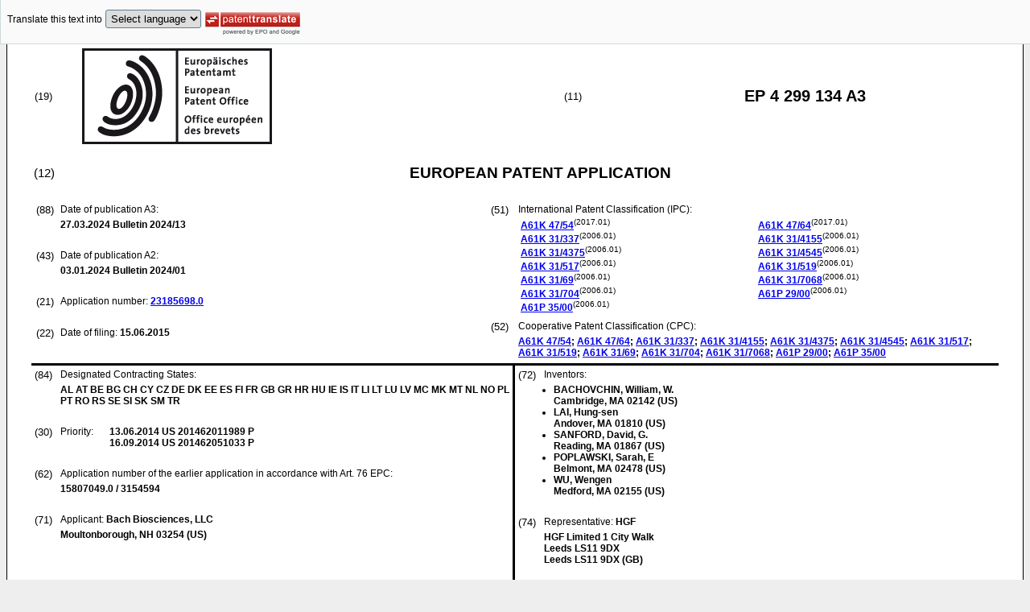

--- FILE ---
content_type: text/html
request_url: https://data.epo.org/publication-server/rest/v1.2/publication-dates/20240327/patents/EP4299134NWA3/document.html
body_size: 2864
content:
<!DOCTYPE html
  PUBLIC "-//W3C//DTD HTML 4.01 Transitional//EN" "http://www.w3.org/TR/html4/loose.dtd">
<html>
   <head>
      <meta http-equiv="Content-Type" content="text/html; charset=UTF-8">
      <meta name="description" content="FAP-ACTIVATED THERAPEUTIC AGENTS, AND USES RELATED THERETO - Patent 4299134">
      <title>FAP-ACTIVATED THERAPEUTIC AGENTS, AND USES RELATED THERETO - Patent 4299134</title>
      <link rel="stylesheet" type="text/css" href="https://data.epo.org/publication-server/css/ep-patent.css"><script type="text/javascript" src="https://data.epo.org/publication-server/js/resources.js"></script><script type="text/javascript" src="https://data.epo.org/publication-server/js/third-party/eventsource.0.0.12.min.js"></script><script type="text/javascript" src="https://data.epo.org/publication-server/js/third-party/jquery-1.9.0.min.js"></script><script type="text/javascript" src="https://data.epo.org/publication-server/js/third-party/jquery.i18n.properties-min-1.0.9.js"></script><script type="text/javascript" src="https://data.epo.org/publication-server/js/machine-translation-min-1.8.3.js"></script><script type="text/javascript">
            
        // The resources.js has generated a "language" variable in the global scope containing the user's interface language.
        $(document).ready(function () {
          // The Publication Server provides its own proxy to the translation service.
	epo.translate.configuration.serviceUrl = "https://data.epo.org/publication-server/pt";
        // Display the Publication Server disclaimer in the toolbar only in maximized view
        epo.translate.configuration.disclaimer = ! ! epo.util.UriUtils.getParameterByName("disclaimer");
        // Define event handlers in order to notify the publication server wrapping page about user actions in the toolbar in the iframe
        var handlers = {
          onToolbarInitialized: function (disclaimer) {
            if (! ! parent && ! ! parent.onToolbarInitialized) {
              parent.onToolbarInitialized(disclaimer);
            }
          },
          onTranslationReset: function (disclaimer) {
            if (! ! parent && ! ! parent.onTranslationReset) {
              parent.onTranslationReset(disclaimer);
            }
          },
          onTranslationStarted: function (language, disclaimer) {
            if (! ! parent && ! ! parent.onTranslationStarted) {
              parent.onTranslationStarted(language, disclaimer);
            }
          }
        };
	var path = "2024/13/DOC/EPNWA3/EP23185698NWA3/EP23185698NWA3.xml";
  var lang = "en";
	// EPO provides the translate image
	//epo.translate.configuration.translateImageUrl = "https://data.epo.org/publication-server/proxy/https://www.epo.org/images/epo_google_translate.gif";
        // Initialize the EPO machine translation toolbar
        new epo.translate.MachineTranslation(path, lang, null, $, "epo_translation_toolbar", "patent-content", language, handlers).initialize();
});

        </script></head>
   <body class="t1" lang="en">
      <div id="epo_translation_toolbar"></div>
      <div id="patent-content">
         <table width="100%">
            <tr>
               <td width="55%">
                  <table width="100%" cellspacing="0">
                     <tbody>
                        <tr>
                           <td valign="middle" class="ci2 skiptranslate">(19)</td>
                           <td valign="middle" class="skiptranslate"><img src="https://data.epo.org/publication-server/img/EPO_BL_WORD.jpg"></td>
                        </tr>
                     </tbody>
                  </table>
               </td>
               <td width="5%" class="ci2 skiptranslate">(11)</td>
               <td width="40%" class="inid_11 skiptranslate">EP&nbsp;4&nbsp;299&nbsp;134&nbsp;A3</td>
            </tr>
         </table><br><table width="100%">
            <tr>
               <td width="5%" class="ci1 skiptranslate">(12)</td>
               <td width="95%" class="inid_12">EUROPEAN PATENT APPLICATION</td>
            </tr>
         </table><br><table width="100%">
            <tr>
               <td class="t2c1">
                  <table width="100%">
                     <tr>
                        <td valign="top" width="5%" class="ci2 skiptranslate">(88)</td>
                        <td valign="top" width="95%" class="t2">Date of publication A3:</td>
                     </tr>
                     <tr>
                        <td></td>
                        <td class="t2 bold skiptranslate"><span class="skiptranslate">27.03.2024</span>&nbsp;Bulletin&nbsp;2024/13</td>
                     </tr>
                  </table><br><table width="100%">
                     <tr>
                        <td valign="top" width="5%" class="ci2 skiptranslate">(43)</td>
                        <td valign="top" width="95%" class="t2">Date of publication A2:</td>
                     </tr>
                     <tr>
                        <td></td>
                        <td class="t2 bold skiptranslate"><span class="skiptranslate">03.01.2024</span>&nbsp;Bulletin&nbsp;2024/01</td>
                     </tr>
                  </table><br><table width="100%">
                     <tr>
                        <td valign="top" width="5%" class="ci2 skiptranslate">(21)</td>
                        <td valign="top" width="95%" class="t2">Application number: <span class="bold skiptranslate"><a href="https://register.epo.org/application?number=EP23185698&amp;tab=main&amp;lng=en" TARGET="_blank">23185698.0</a></span></td>
                     </tr>
                  </table><br><table width="100%">
                     <tr>
                        <td valign="top" width="5%" class="ci2 skiptranslate">(22)</td>
                        <td valign="top" width="95%" class="t2">Date of filing:<span class="bold skiptranslate">&nbsp;<span class="skiptranslate">15.06.2015</span></span></td>
                     </tr>
                  </table>
               </td>
               <td class="t2c2">
                  <table width="100%">
                     <tr>
                        <td valign="top" width="5%" class="ci2 skiptranslate">(51)</td>
                        <td valign="top" width="95%" class="t2">International Patent Classification (IPC):&nbsp;
                           <table width="100%">
                              <tr>
                                 <td valign="top" width="50%" class="t2 skiptranslate"><span style="font-weight:bold"><a href="http://www.wipo.int/ipcpub/?level=a&amp;lang=en&amp;symbol=A61K0047540000&amp;priorityorder=yes&amp;refresh=page&amp;version=20170101" target="_blank">A61K<span class="tps">&nbsp;</span>47/54</a></span><sup>(2017.01)</sup><br><span style="font-weight:bold"><a href="http://www.wipo.int/ipcpub/?level=a&amp;lang=en&amp;symbol=A61K0031337000&amp;priorityorder=yes&amp;refresh=page&amp;version=20060101" target="_blank">A61K<span class="tps">&nbsp;</span>31/337</a></span><sup>(2006.01)</sup><br><span style="font-weight:bold"><a href="http://www.wipo.int/ipcpub/?level=a&amp;lang=en&amp;symbol=A61K0031437500&amp;priorityorder=yes&amp;refresh=page&amp;version=20060101" target="_blank">A61K<span class="tps">&nbsp;</span>31/4375</a></span><sup>(2006.01)</sup><br><span style="font-weight:bold"><a href="http://www.wipo.int/ipcpub/?level=a&amp;lang=en&amp;symbol=A61K0031517000&amp;priorityorder=yes&amp;refresh=page&amp;version=20060101" target="_blank">A61K<span class="tps">&nbsp;</span>31/517</a></span><sup>(2006.01)</sup><br><span style="font-weight:bold"><a href="http://www.wipo.int/ipcpub/?level=a&amp;lang=en&amp;symbol=A61K0031690000&amp;priorityorder=yes&amp;refresh=page&amp;version=20060101" target="_blank">A61K<span class="tps">&nbsp;</span>31/69</a></span><sup>(2006.01)</sup><br><span style="font-weight:bold"><a href="http://www.wipo.int/ipcpub/?level=a&amp;lang=en&amp;symbol=A61K0031704000&amp;priorityorder=yes&amp;refresh=page&amp;version=20060101" target="_blank">A61K<span class="tps">&nbsp;</span>31/704</a></span><sup>(2006.01)</sup><br><span style="font-weight:bold"><a href="http://www.wipo.int/ipcpub/?level=a&amp;lang=en&amp;symbol=A61P0035000000&amp;priorityorder=yes&amp;refresh=page&amp;version=20060101" target="_blank">A61P<span class="tps">&nbsp;</span>35/00</a></span><sup>(2006.01)</sup><br></td>
                                 <td valign="top" width="50%" class="t2 skiptranslate"><span style="font-weight:bold"><a href="http://www.wipo.int/ipcpub/?level=a&amp;lang=en&amp;symbol=A61K0047640000&amp;priorityorder=yes&amp;refresh=page&amp;version=20170101" target="_blank">A61K<span class="tps">&nbsp;</span>47/64</a></span><sup>(2017.01)</sup><br><span style="font-weight:bold"><a href="http://www.wipo.int/ipcpub/?level=a&amp;lang=en&amp;symbol=A61K0031415500&amp;priorityorder=yes&amp;refresh=page&amp;version=20060101" target="_blank">A61K<span class="tps">&nbsp;</span>31/4155</a></span><sup>(2006.01)</sup><br><span style="font-weight:bold"><a href="http://www.wipo.int/ipcpub/?level=a&amp;lang=en&amp;symbol=A61K0031454500&amp;priorityorder=yes&amp;refresh=page&amp;version=20060101" target="_blank">A61K<span class="tps">&nbsp;</span>31/4545</a></span><sup>(2006.01)</sup><br><span style="font-weight:bold"><a href="http://www.wipo.int/ipcpub/?level=a&amp;lang=en&amp;symbol=A61K0031519000&amp;priorityorder=yes&amp;refresh=page&amp;version=20060101" target="_blank">A61K<span class="tps">&nbsp;</span>31/519</a></span><sup>(2006.01)</sup><br><span style="font-weight:bold"><a href="http://www.wipo.int/ipcpub/?level=a&amp;lang=en&amp;symbol=A61K0031706800&amp;priorityorder=yes&amp;refresh=page&amp;version=20060101" target="_blank">A61K<span class="tps">&nbsp;</span>31/7068</a></span><sup>(2006.01)</sup><br><span style="font-weight:bold"><a href="http://www.wipo.int/ipcpub/?level=a&amp;lang=en&amp;symbol=A61P0029000000&amp;priorityorder=yes&amp;refresh=page&amp;version=20060101" target="_blank">A61P<span class="tps">&nbsp;</span>29/00</a></span><sup>(2006.01)</sup><br></td>
                              </tr>
                           </table>
                        </td>
                     </tr>
                  </table>
                  <table width="100%" class="t2">
                     <tr>
                        <td valign="top" width="5%" class="ci2 skiptranslate">(52)</td>
                        <td valign="top" width="95%" id="i52cpc">Cooperative Patent Classification (CPC):</td>
                     </tr>
                     <tr>
                        <td></td>
                        <td class="skiptranslate"><span class="skiptranslate text-nowrap" style="font-weight:bold"><a href="http://worldwide.espacenet.com/classification?locale=en_EP#!/CPC=A61K47/54" target="_blank">A61K<span class="tps">&nbsp;</span>47/54</a>;</span> <span class="skiptranslate text-nowrap" style="font-weight:bold"><a href="http://worldwide.espacenet.com/classification?locale=en_EP#!/CPC=A61K47/64" target="_blank">A61K<span class="tps">&nbsp;</span>47/64</a>;</span> <span class="skiptranslate text-nowrap" style="font-weight:bold"><a href="http://worldwide.espacenet.com/classification?locale=en_EP#!/CPC=A61K31/337" target="_blank">A61K<span class="tps">&nbsp;</span>31/337</a>;</span> <span class="skiptranslate text-nowrap" style="font-weight:bold"><a href="http://worldwide.espacenet.com/classification?locale=en_EP#!/CPC=A61K31/4155" target="_blank">A61K<span class="tps">&nbsp;</span>31/4155</a>;</span> <span class="skiptranslate text-nowrap" style="font-weight:bold"><a href="http://worldwide.espacenet.com/classification?locale=en_EP#!/CPC=A61K31/4375" target="_blank">A61K<span class="tps">&nbsp;</span>31/4375</a>;</span> <span class="skiptranslate text-nowrap" style="font-weight:bold"><a href="http://worldwide.espacenet.com/classification?locale=en_EP#!/CPC=A61K31/4545" target="_blank">A61K<span class="tps">&nbsp;</span>31/4545</a>;</span> <span class="skiptranslate text-nowrap" style="font-weight:bold"><a href="http://worldwide.espacenet.com/classification?locale=en_EP#!/CPC=A61K31/517" target="_blank">A61K<span class="tps">&nbsp;</span>31/517</a>;</span> <span class="skiptranslate text-nowrap" style="font-weight:bold"><a href="http://worldwide.espacenet.com/classification?locale=en_EP#!/CPC=A61K31/519" target="_blank">A61K<span class="tps">&nbsp;</span>31/519</a>;</span> <span class="skiptranslate text-nowrap" style="font-weight:bold"><a href="http://worldwide.espacenet.com/classification?locale=en_EP#!/CPC=A61K31/69" target="_blank">A61K<span class="tps">&nbsp;</span>31/69</a>;</span> <span class="skiptranslate text-nowrap" style="font-weight:bold"><a href="http://worldwide.espacenet.com/classification?locale=en_EP#!/CPC=A61K31/704" target="_blank">A61K<span class="tps">&nbsp;</span>31/704</a>;</span> <span class="skiptranslate text-nowrap" style="font-weight:bold"><a href="http://worldwide.espacenet.com/classification?locale=en_EP#!/CPC=A61K31/7068" target="_blank">A61K<span class="tps">&nbsp;</span>31/7068</a>;</span> <span class="skiptranslate text-nowrap" style="font-weight:bold"><a href="http://worldwide.espacenet.com/classification?locale=en_EP#!/CPC=A61P29/00" target="_blank">A61P<span class="tps">&nbsp;</span>29/00</a>;</span> <span class="skiptranslate text-nowrap" style="font-weight:bold"><a href="http://worldwide.espacenet.com/classification?locale=en_EP#!/CPC=A61P35/00" target="_blank">A61P<span class="tps">&nbsp;</span>35/00</a></span></td>
                     </tr>
                  </table>
               </td>
            </tr>
         </table>
         <table width="100%" cellspacing="0">
            <tr>
               <td valign="top" width="50%" cellspacing="0" style="border-top:3px solid black; border-right:3px solid black">
                  <table width="100%">
                     <tr>
                        <td valign="top" width="5%" class="ci2 skiptranslate">(84)</td>
                        <td valign="top" width="95%" class="t2">Designated Contracting States:</td>
                     </tr>
                     <tr>
                        <td></td>
                        <td class="t2 bold skiptranslate">AL AT BE BG CH CY CZ DE DK EE ES FI FR GB GR HR HU IE IS IT LI LT LU LV MC MK MT NL
                           NO PL PT RO RS SE SI SK SM TR </td>
                     </tr>
                  </table><br><table width="100%">
                     <tr>
                        <td valign="top" width="5%" class="ci2 skiptranslate">(30)</td>
                        <td valign="top" width="10%" class="t2">Priority:</td>
                        <td width="85%" valign="top" class="t2 bold skiptranslate"><span class="skiptranslate">13.06.2014</span>&nbsp;US&nbsp;201462011989 P<br><span class="skiptranslate">16.09.2014</span>&nbsp;US&nbsp;201462051033 P<br></td>
                     </tr>
                  </table><br><table width="100%">
                     <tr>
                        <td valign="top" width="5%" class="ci2 skiptranslate">(62)</td>
                        <td valign="top" width="95%" class="t2">Application number of the earlier application in accordance with Art. 76 EPC:</td>
                     </tr>
                     <tr>
                        <td></td>
                        <td class="t2 bold skiptranslate">15807049.0&nbsp;/&nbsp;3154594</td>
                     </tr>
                  </table><br><table width="100%">
                     <tr>
                        <td valign="top" width="5%" class="ci2 skiptranslate">(71)</td>
                        <td valign="top" width="95%" class="t2">Applicant: <span class="bold skiptranslate">Bach Biosciences, LLC</span></td>
                     </tr>
                     <tr>
                        <td></td>
                        <td class="t2 bold skiptranslate">Moultonborough, NH 03254&nbsp;(US)</td>
                     </tr>
                  </table><br></td>
               <td valign="top" width="50%" style="border-top:3px solid black">
                  <table width="100%">
                     <tr>
                        <td valign="top" width="5%" class="ci2 skiptranslate">(72)</td>
                        <td valign="top" width="95%" class="t2">Inventors:</td>
                     </tr>
                     <tr>
                        <td></td>
                        <td class="t2 bold skiptranslate">
                           <ul class="li2">
                              <li>BACHOVCHIN, William, W.<br>Cambridge, MA 02142&nbsp;(US)</li>
                              <li>LAI, Hung-sen<br>Andover, MA 01810&nbsp;(US)</li>
                              <li>SANFORD, David, G.<br>Reading, MA 01867&nbsp;(US)</li>
                              <li>POPLAWSKI, Sarah, E<br>Belmont, MA 02478&nbsp;(US)</li>
                              <li>WU, Wengen<br>Medford, MA 02155&nbsp;(US)</li>
                           </ul>
                        </td>
                     </tr>
                  </table><br><table width="100%">
                     <tr>
                        <td valign="top" width="5%" class="ci2 skiptranslate">(74)</td>
                        <td valign="top" width="95%" class="t2">Representative: <span class="bold skiptranslate">HGF&nbsp;</span></td>
                     </tr>
                     <tr>
                        <td></td>
                        <td class="t2 bold skiptranslate">HGF Limited 
                           1 City Walk<br>Leeds LS11 9DX<br>Leeds LS11 9DX&nbsp;(GB)</td>
                     </tr>
                  </table><br></td>
            </tr>
            <tr>
               <td style="border-bottom:3px solid black; border-right:3px solid black ">&nbsp;</td>
               <td valign="bottom" style="border-bottom:3px solid black">&nbsp;</td>
            </tr>
         </table>
         <div><br><br><table width="100%">
               <tr>
                  <td width="5%" class="ci1 skiptranslate">(54)</td>
                  <td class="t1 bold">FAP-ACTIVATED THERAPEUTIC AGENTS, AND USES RELATED THERETO</td>
               </tr>
            </table><br><br></div>
         <div><span class="ci1 skiptranslate"><a name="ABSTRACT">(57)</a></span>&nbsp;Disclosed are prodrugs of cytotoxic anthracyclines (such as doxorubicin) and other
            therapeutic agents that are selectively cleaved and activated by fibroblast activating
            protein (FAP). The prodrugs are useful for targeted delivery of cytotoxic and other
            agents to FAP - expressing tissues, including cancer (e.g., solid tumors). Also provided
            are pharmaceutical compounds comprising the prodrugs, as well as methods of using
            the prodrugs to treat a disorder characterized by FAP upregulation, e.g., cancer,
            fibrosis and inflammation.<br></div><br><br><br><div data-part="search-report">
            <div lang="en"><br><br><a name="SEARCH_REPORT"><span class="bold">Search report</span></a><br><br></div><br><img src="https://data.epo.org/publication-server/image?imagePath=2024/13/DOC/EPNWA3/EP23185698NWA3/srep0001" height="757" width="510"><br><br><br><img src="https://data.epo.org/publication-server/image?imagePath=2024/13/DOC/EPNWA3/EP23185698NWA3/srep0002" height="757" width="504"><br><br><br><img src="https://data.epo.org/publication-server/image?imagePath=2024/13/DOC/EPNWA3/EP23185698NWA3/srep0003" height="757" width="504"><br><br></div>
         <div data-part="search-report">
            <div lang="en"><br><br><a name="SEARCH_REPORT"><span class="bold">Search report</span></a><br><br></div>
         </div><br></div>
   </body>
</html>

--- FILE ---
content_type: text/css
request_url: https://data.epo.org/publication-server/css/ep-patent.css
body_size: 200
content:
/*body ep-patent */
body {
    font-family: Arial, Helvetica, sans-serif;
  }
  
  /*H0 ep-patent */
  /*H2 common */
  /*H6 common - inline */
  .bold {
    font-weight: bold;
  }
  
  /*H2 ep-patent specific */
  
  /*H6 - font */
  .t1 {
    font-size: 12pt;
  } /* default BODY*/
  .t2 {
    font-size: 9pt;
  }
  
  
  /* Taille SeParator (for NBSP) */
  .tsp {
    font-size: 2pt;
  }
  
  /*H4 code inid and Btag */
  /*H6 code inid and Btag - numbering  */
  .inid_19 {
    text-align: left;
  }
  .inid_11 {
    text-align: center;
    font-weight: bolder;
    font-size: 15pt;
  }
  .inid_12 {
    text-align: center;
    font-weight: bolder;
    font-size: 14pt;
  }
  .inid_121EP {
    text-align: center;
  }
  
  /*H4 - table/para */
  .gt_Bnote {
    text-align: left;
    font-size: 6pt;
  }
  
  .ci1 {
    font-size: 11pt;
  }
  .ci2 {
    font-size: 10pt;
  }
  
  /*H4 - list/para */
  .novs {
    margin-top: 0;
    margin-bottom: 0;
    z-index: 0;
  } /* No vertical space */
  .dec {
    margin-left: 3em;
    position: relative;
    z-index: 0;
  } /* "decalage" like a list */
  
  
  /*H2 Table border (used also in class2Html)  */
  .t {
    border-top: 1px solid black;
  }
  .b {
    border-bottom: 1px solid black;
  }
  .r {
    border-right: 1px solid black;
  }
  .l {
    border-left: 1px solid black;
  }
  .tabtit {
    text-align: center;
    margin-top: 1em;
  }
  
  /*H2 debug*/
  /*H4 debug - adding color
  
   .dec {color:red;}
  
   .ci1 {color:lime;}
   .ci2 {color:black;background-color:lime;}
  
   .t1 {color:aqua;}
   .t2 {color:black;background-color:aqua;}
  
  */
  #patent-content {
    margin-top: 25px;
  }
  
  .no-bullet {
    list-style: none;
  }
  
  
  /* table2 col1  */
  td.t2c1 {
    vertical-align: top;
    width: 47%;
  }
  
  /* table2 col2  */
  td.t2c2 {
    vertical-align: top;
    width: 53%;
  }
  
  
  ol.li2 {
    margin: 0pt;
    padding-left: 0pt;
    list-style-type: none;
    counter-reset: list;
  }
  ol.li2 li:before {
    counter-increment: list;
    content: counter(list) ". ";
  }
  
  ul.li2 {
    margin: 0pt;
    padding-left: 9pt;
  }

--- FILE ---
content_type: text/css
request_url: https://data.epo.org/publication-server/css/epo/translate/translation.css
body_size: 240
content:
#epo_translation_toolbarContent {
	width: 100%;
}

#epo_translation_toolbarContent div,label,input,select,img {
	margin-right: 4px;
}

#epo_translation_targetLanguage {
    padding: 2px;
}

#epo_translation_toolbarContentTop {
}

#epo_translation_toolbarContentBottom {
}

#epo_translation_translate_pane {
	width: 450px;
}

#epo_translation_disclaimer_pane {
}

#epo_translation_loading_pane {
	text-align: center;
}

#epo_translation_reset_pane {
	text-align: right;
}

#epo_translation_debug {
}

#epo_translation_loading {
	display: none;
	/* Reduce the size to avoid a pixel offset between cells. */
	width: .90em;
}

#epo_translation_loading img {
	vertical-align: text-bottom;
}

#epo_translation_info {
}

#epo_translation_error {
	color: red;
}

#epo_translation_logs {
	height: 250px;
	overflow: scroll;
}

#epo_translation_reset {
	padding-right: 15px;
}

#epo_translation_translate {
 	vertical-align: middle;
 	/* Apply an offset to the image (composed of "button" and a "subtitle" parts) so that the "button" part of the image is centered vertically in the toolbar. */
	padding-top: 8px;
}

#epo_translation_targetLanguage {
	border-color: #5e7c8f;
	border-radius: 3px;
}

.epo_translation_toolbar {
    border: 1px solid #CFD8DC;
    background: #FAFAFA;
	font-size: 75%;
	position: fixed;
	top: -1px;
	left: 0;
	z-index: 1;
	width: 101%;
	padding: 3px 5px;
	margin: 0px;
	/* Set *-box-sizing to border-box so that the toolbar width is the same as the the body */
	-moz-box-sizing: border-box;
	-ms-box-sizing: border-box;
	-webkit-box-sizing: border-box;
	box-sizing: border-box;
}

.epo_translation_disclaimer {
	font-weight: bold;
}

.epo_translation_table {
	display:table;
}

.epo_translation_table_row {
	display:table-row;
}

.epo_translation_table_cell {
	display:table-cell;
	vertical-align: middle;
}

.epo_translation_toolbar a {
	color: #425060;
}

.epo_translation_toolbar fieldset {
	background-color: #DEE1E5;
}

.epo_translation_toolbar fieldset legend {
	cursor: pointer;
}

.epo_translation_toolbar img {
	vertical-align: middle;
}

.epo_translation_toolbar select {
}

.epo_translation_toolbar .epo_translation_engine {
}

.epo_translation_toolbar .done {
	text-decoration: line-through;
}

.epo_translation_translated {
	color: #425060;
}

.epo_translation_languageEnglish {
	background-color: LemonChiffon;
}

.epo_translation_languageFrench {
	background-color: LightCyan;
}

.epo_translation_languageGerman {
	background-color: LightPink;
}

.epo_translation_languageIgnore {
	background-color: Gainsboro;
}

.skiptranslate {
	color: black;
}

body {
    background-color: #EEEEEE;
}

#patent-content {
    background-color: #FFFFFF;
    border: 1px solid #000000;
	padding: 30px;
}

--- FILE ---
content_type: text/javascript
request_url: https://data.epo.org/publication-server/js/machine-translation-min-1.8.3.js
body_size: 6256
content:
if (!Array.indexOf) {
    Array.prototype.indexOf = function (b, c) {
        for (var a = (c || 0);
            a < this.length;
            a++) {
            if (this[a] == b) {
                return a
            }
        } return -1
    }
} if (!window.console) {
    console = {};
    console.log = function () { };
    console.debug = function () { };
    console.info = function () { };
    console.warn = function () { };
    console.error = function () { }
} if (!window.Node) {
    var Node = { ELEMENT_NODE: 1, ATTRIBUTE_NODE: 2, TEXT_NODE: 3, CDATA_SECTION_NODE: 4, ENTITY_REFERENCE_NODE: 5, ENTITY_NODE: 6, PROCESSING_INSTRUCTION_NODE: 7, COMMENT_NODE: 8, DOCUMENT_NODE: 9, DOCUMENT_TYPE_NODE: 10, DOCUMENT_FRAGMENT_NODE: 11, NOTATION_NODE: 12 }
} if (parseFloat(navigator.appVersion.substring(navigator.appVersion.indexOf("MSIE") + 5)) >= 9) {
    window.XMLSerializer = function () { };
    window.XMLSerializer.prototype.serializeToString = function (a) {
        return a.xml
    }
};
var epo = epo || {};
epo.namespace = function (b) {
    var f = b.split(".");
    var d = window;
    var a = "";
    for (var c = 0, e = f.length;
        c < e;
        c++) {
        a = f[c];
        d[a] = d[a] || {};
        d = d[a]
    } return d
};
epo.console = (function () {
    if (window.LOG_ENABLED && window.console) {
        return window.console
    } var a = {};
    a.log = function () { };
    a.debug = function () { };
    a.info = function () { };
    a.warn = function () { };
    a.error = function () { };
    return a
})();
(function () {
    var a = epo.namespace("epo.translate");
    a.configuration = { disclaimer: false, translationEnginesDisplayed: false, maximumTextLengthPerRequest: 1024 * 10, targetLanguageCodes: { de: ["da", "el", "en", "es", "et", "fi", "fr", "hr", "hu", "it", "lt", "lv", "mk", "nl", "no", "pt", "sq", "sr", "sv", "tr"], en: ["bg", "cs", "da", "de", "el", "es", "et", "fi", "fr", "hr", "hu", "is", "it", "ja", "ko", "lt", "lv", "mk", "nl", "no", "pl", "pt", "ro", "ru", "sk", "sl", "sq", "sr", "sv", "tr", "zh"], fr: ["da", "de", "el", "en", "es", "et", "fi", "hr", "hu", "it", "lt", "lv", "mk", "nl", "no", "pt", "sq", "sr", "sv", "tr"], bg: ["en"], cs: ["en"], da: ["en"], el: ["en"], es: ["en"], et: ["en"], fi: ["en"], hr: ["en"], hu: ["en"], is: ["en"], it: ["en"], ja: ["en"], ko: ["en"], lt: ["en"], lv: ["en"], mk: ["en"], nl: ["en"], no: ["en"], pl: ["en"], pt: ["en"], ro: ["en"], ru: ["en"], sk: ["en"], sl: ["en"], sq: ["en"], sr: ["en"], sv: ["en"], tr: ["en"], zh: ["en"] }, translateImageUrl: null, url: null, serviceUrl: "/publication-server", debug: false }
}());
(function () {
    var a = epo.namespace("epo.translate");
    a.Constants = a.Constants || {};
    a.Constants.TITLE_ATTRIBUTE = "title"
}());
(function () {
    var b = epo.namespace("epo.translate");
    var a = epo.namespace("epo.translate.domain");
    b.DocumentBuilder = function (d, c) {
        this.nodeIterator = new b.NodeIterator(d, c)
    };
    b.DocumentBuilder.prototype.build = function () {
        var c = new a.Document();
        while (this.nodeIterator.hasNext()) {
            var d = this.nodeIterator.next();
            c.nodes.push(d)
        } return c
    }
}());
(function () {
    var c = epo.namespace("epo.translate");
    var a = epo.namespace("epo.util");
    var b = epo.namespace("epo.util.dom");
    c.FilterNodeIterator = function (e, d) {
        this.jQuery = e;
        this.filterNodeIterator = new b.FilterNodeIterator(function () {
            return function (f) {
                var g = new b.FilterInfo(false, null);
                if (!b.NodeUtils.isTextNode(f)) {
                    return g
                } if (a.StringUtils.isBlank(f.nodeValue)) {
                    return g
                } g.keep = true;
                g.data = null;
                return g
            }
        }(this), d)
    };
    c.FilterNodeIterator.prototype.hasNext = function () {
        return this.filterNodeIterator.hasNext()
    };
    c.FilterNodeIterator.prototype.next = function () {
        return this.filterNodeIterator.next()
    }
}());
(function () {
    var a = epo.namespace("epo.translate");
    var b = epo.namespace("epo.translate.service");
    a.MachineTranslation = function (g, l, i, h, f, c, e, d) {
        this.path = g;
        this.lang = l;
        this.queryString = i;
        this.jQuery = h;
        this.toolBarElementId = f;
        this.translationElementOrId = c;
        this.uiLanguage = e;
        this.handlers = d
    };
    a.MachineTranslation.commonInitialized = false;
    a.MachineTranslation.prototype.findRootUrl = function (d, c) {
        this.jQuery("script[src]").filter(function () {
            return this.src.match(d)
        }).each(function () {
            a.configuration.url = this.src.replace(d, c)
        })
    };
    a.MachineTranslation.prototype.initialize = function () {
        if (a.MachineTranslation.commonInitialized) {
            this.initializeStep2();
            return
        } var c = this;
        a.configuration.url = null;
        var e = /\/(machine-translation)([^\/]*)?\.js(\?.*)?$/;
        this.findRootUrl(e, "/../");
        if (!a.configuration.url) {
            this.findRootUrl(/\/(MachineTranslation)([^\/]*)?\.js(\?.*)?$/, "/../../../")
        } if (!a.configuration.url) {
            var d = "Cannot find EPO Machine Translation script location. Make sure that the script path matches the pattern " + e;
            epo.console.error(d);
            throw new Error(d)
        } this.jQuery.i18n.propOrNull = function (f) {
            var g = this.prop(f);
            if (g === "[" + f + "]") {
                return null
            } return g
        };

        window.addEventListener('storage', function (e) {
            if (e.key === 'lang') {
                this.jQuery.i18n.properties({
                    name: "epo/translate/Messages", path: a.configuration.url + "resources/", mode: "map", cache: true, language: e.newValue, callback: function () {
                        a.MachineTranslation.commonInitialized = true;
                        c.initializeStep2()
                    }
                });
            }
        });

        this.jQuery.i18n.properties({
            name: "epo/translate/Messages", path: a.configuration.url + "resources/", mode: "map", cache: true, language: localStorage.getItem("lang"), callback: function () {
                a.MachineTranslation.commonInitialized = true;
                c.initializeStep2()
            }
        });
    };
    a.MachineTranslation.prototype.initializeStep2 = function () {
        if (!!this.toolBarElementId) {
            this.toolBar = new a.ToolBar()
        } this.translationManager = new a.TranslationManager();
        this.translationService = new b.TranslationService();
        if (!!this.toolBarElementId) {
            this.toolBar.debug = a.configuration.debug;
            this.toolBar.disclaimer = a.configuration.disclaimer;
            this.toolBar.handlers = this.handlers;
            this.toolBar.translationEnginesDisplayed = a.configuration.translationEnginesDisplayed;
            this.toolBar.i18n = this.jQuery.i18n;
            this.toolBar.jQuery = this.jQuery;
            this.toolBar.rootUrl = a.configuration.url;
            this.toolBar.serviceRootUrl = a.configuration.serviceUrl;
            this.toolBar.translationManager = this.translationManager;
            this.toolBar.toolBarElementId = this.toolBarElementId;
            this.toolBar.translateImageUrl = a.configuration.translateImageUrl;
            this.toolBar.uiLanguage = this.uiLanguage
        }
        this.translationManager.path = this.path;
        this.translationManager.lang = this.lang;
        this.translationManager.i18n = this.jQuery.i18n;
        this.translationManager.jQuery = this.jQuery;
        this.translationManager.maximumTextLengthPerRequest = a.configuration.maximumTextLengthPerRequest;
        this.translationManager.elementOrId = this.translationElementOrId;
        this.translationManager.translationService = this.translationService;
        this.translationManager.queryString = this.queryString;
        this.translationService.url = a.configuration.serviceUrl;
        this.translationService.queryString = this.queryString;
        this.translationService.lang = this.lang;
        this.translationService.path = this.path;
        this.translationManager.initialize();
        if (!!this.toolBarElementId) {
            this.toolBar.initialize()
        }
    }
}());
(function () {
    var b = epo.namespace("epo.translate");
    var a = epo.namespace("epo.translate.domain");
    b.NodeIterator = function (d, c) {
        this.filterNodeIterator = new b.FilterNodeIterator(d, c)
    };
    b.NodeIterator.prototype.hasNext = function () {
        return this.filterNodeIterator.hasNext()
    };
    b.NodeIterator.prototype.next = function () {
        var c = this.filterNodeIterator.next();
        return new a.Node(c.node)
    }
}());
(function () {
    var b = epo.namespace("epo.translate");
    var a = epo.namespace("epo.util");
    b.ToolBar = function () {
        this.jQuery = null;
        this.i18n = null;
        this.translationManager = null;
        this.debug = false;
        this.rootUrl = null;
        this.targetLanguages = [];
        this.toolBarElementId = null;
        this.translateImageUrl = null;
        this.translationEnginesDisplayed = true;
        this.disclaimer = false;
        this.handlers = null;
        this.uiLanguage = null
    };
    b.ToolBar.prototype.initialize = function () {

        var c = this;

        this.translationManager.getTargetLanguages(function (e) {
            for (var g = 0, d = e.length;
                g < d;
                g++) {
                var h = e[g];
                var f = c.i18n.propOrNull("toolBar.languages." + h + ".label");
                if (!f) {
                    f = h
                } c.targetLanguages.push({ label: f, code: h })
            } c.targetLanguages.sort(function (j, i) {
                if (j.label === i.label) {
                    return 0
                } else {
                    if (j.label < i.label) {
                        return -1
                    } else {
                        return 1
                    }
                }
            });
            c.createGui()
        })
    };
    b.ToolBar.prototype.createGui = function () {
        var d = this;
        var j = this.jQuery;
        epo.console.log("EPO Machine Translation Client root URL: " + this.rootUrl);
        var h = this.rootUrl + "css/epo/translate/translation.css";
        j("head").append("<link rel='stylesheet' type='text/css' href='" + h + "'/>");
        j("#" + this.toolBarElementId).addClass("skiptranslate");
        j("#" + this.toolBarElementId).addClass("epo_translation_toolbar");
        var g = function (i, k) {/**if(d.isTableDisplaySupported()){return i}**/return k };
        var f = "";
        f += "<" + g("div", "table") + ' id="epo_translation_toolbarContent" class="epo_translation_table">';
        f += "<" + g("div", "tr") + ' id="epo_translation_toolbarContentTop" class="epo_translation_table_row">';
        f += "<" + g("div", "td") + ' id="epo_translation_translate_pane" class="epo_translation_table_cell">';
        f += '<label for="epo_translation_targetLanguage">' + this.i18n.prop("toolBar.translateIn") + "</label>";
        f += '<select id="epo_translation_targetLanguage">';
        f += '    <option value="">' + this.i18n.prop("toolBar.selectLanguage") + "</option>";
        for (var e = 0, c = this.targetLanguages.length;
            e < c;
            e++) {
            f += '	<option value="' + this.targetLanguages[e].code + '">' + this.targetLanguages[e].label + "</option>"
        } f += "</select>";
        f += '<input id="epo_translation_translate" type="image" src="' + (this.translateImageUrl ? this.translateImageUrl : this.rootUrl + "img/epo/translate/translate.png") + '" alt="' + this.i18n.prop("toolBar.patentTranslate") + '" title="' + this.i18n.prop("toolBar.patentTranslate") + '"></input>';
        if (this.translationEnginesDisplayed) {
            f += '<span id="epo_translation_info"/>'
        } f += "</" + g("div", "td") + ">";
        this.translationManager.getDefaultNotice(this.uiLanguage, function (i) {
            if (d.disclaimer) {
                f += "<" + g("div", "td") + ' id="epo_translation_disclaimer_pane" class="epo_translation_table_cell epo_translation_disclaimer">';
                f += i;
                f += "</" + g("div", "td") + ">"
            } f += "<" + g("div", "td") + ' id="epo_translation_loading_pane" class="epo_translation_table_cell">';
            f += '<span id="epo_translation_loading">';
            f += '    <img src="' + d.rootUrl + 'img/epo/translate/loading.gif"/>';
            f += "</span>";
            f += "</" + g("div", "td") + ">";
            f += "<" + g("div", "td") + ' id="epo_translation_reset_pane" class="epo_translation_table_cell">';
            f += '<a id="epo_translation_reset" href="#">' + d.i18n.prop("toolBar.showOriginalDocument") + "<a/>";
            f += "</" + g("div", "td") + ">";
            f += "</" + g("div", "tr") + ">";
            f += "<" + g("div", "tr") + ' id="epo_translation_toolbarContentBottom" class="epo_translation_table_row">';
            f += "<" + g("div", "td") + ' id="epo_translation_error"/>';
            if (d.debug) {
                f += '<div id="epo_translation_debug">';
                f += "<fieldset>";
                f += "    <legend>Debug (click here to show/hide panel)</legend>";
                f += '    <div class="epo_translation_hideShowContent">';
                f += '        <div id="epo_translation_configuration"/>';
                f += "        <div>Language highlighting";
                f += '            <label for="highlightOn">on</label><input id="epo_translation_highlightOn" type="radio" name="highlight" value="true"/>';
                f += '            <label for="highlightOff">off</label><input id="epo_translation_highlightOff" type="radio" name="highlight" value="false"/>';
                f += "            (Legend:";
                f += '            <span class="epo_translation_languageEnglish">English</span>,';
                f += '            <span class="epo_translation_languageFrench">French</span>,';
                f += '            <span class="epo_translation_languageGerman">German</span>,';
                f += '            <span class="epo_translation_languageIgnore">Translation skipped</span>)';
                f += "        </div>";
                f += "    </div>";
                f += "</fieldset>";
                f += "</div>"
            } f += "</" + g("div", "tr") + ">";
            f += "</" + g("div", "table") + ">";
            j("#" + d.toolBarElementId).html(f);
            j("#epo_translation_translate").click(function () {
                var n = j("#epo_translation_targetLanguage").val();
                if (!epo.util.StringUtils.isBlank(n)) {
                    d.translate(n)
                } return false
            });
            j("#epo_translation_reset").hide().click(function () {
                d.onReset();
                return false
            });
            j("#epo_translation_loading").hide();
            if (d.debug) {
                j("legend").click(function () {
                    j(d).parent().find(".epo_translation_hideShowContent").slideToggle("fast")
                });
                j("fieldset").find(".epo_translation_hideShowContent").slideToggle("fast");
                j("input[name='highlight']").change(function () {
                    d.toggleHighlight(j("input[name='highlight']:checked").val() == "true")
                })
            } if (d.debug) {
                j("#epo_translation_highlightOff").attr("checked", true);
                d.toggleHighlight(j("input[name='highlight']:checked").val() == "true");
                var m = "Configuration:<ul>";
                a.ObjectUtils.forEachKey(b.configuration, function (n) {
                    m += "<li>" + a.StringUtils.htmlEncode(n) + "=" + a.StringUtils.htmlEncode("" + b.configuration[n]) + "</li>"
                });
                m += "</ul>";
                j("#epo_translation_configuration").html(m)
            } if (!!d.handlers && !!d.handlers.onToolbarInitialized) {
                d.handlers.onToolbarInitialized(i)
            } epo.console.log("Translation tool bar initialized")
        })
    };
    b.ToolBar.prototype.translate = function (d) {
        var c = this;
        var e = this.jQuery;
        this.reset();
        e("#epo_translation_loading").show();
        this.translationManager.getNotice(d, function (f) {
            if (!!c.handlers && !!c.handlers.onTranslationStarted) {
                c.handlers.onTranslationStarted(d, f)
            } if (!!epo.translate.configuration.disclaimer) {
                c.jQuery("#epo_translation_disclaimer_pane").text(f)
            } e("#epo_translation_reset").show();
            c.translationManager.translate(d, {
                success: function (g) {
                    epo.console.log("Translation done (success)");
                    c.displayTranslationEngines(g);
                    e("#epo_translation_loading").hide()
                }, error: function (g) {
                    epo.console.log("Translation done (error)");
                    e("#epo_translation_error").text(g);
                    e("#epo_translation_loading").hide()
                }, cancelled: function () {
                    epo.console.log("Translation done (cancelled)")
                }
            })
        })
    };
    b.ToolBar.prototype.reset = function () {
        this.jQuery("#epo_translation_error").text("");
        this.jQuery("#epo_translation_info").text("");
        this.jQuery("#epo_translation_loading").hide();
        this.jQuery("#epo_translation_reset").hide();
        this.translationManager.reset()
    };
    b.ToolBar.prototype.onReset = function () {
        var c = this;
        this.jQuery("#epo_translation_targetLanguage")[0].selectedIndex = 0;
        this.translationManager.getDefaultNotice(this.uiLanguage, function (d) {
            if (!!c.handlers && !!c.handlers.onTranslationReset) {
                c.handlers.onTranslationReset(d)
            } if (!!epo.translate.configuration.disclaimer) {
                c.jQuery("#epo_translation_disclaimer_pane").text(d)
            } c.reset()
        })
    };
    b.ToolBar.prototype.toggleHighlight = function (c) {
        if (c) {
            this.jQuery("[lang='de']").addClass("epo_translation_languageGerman");
            this.jQuery("[lang='en']").addClass("epo_translation_languageEnglish");
            this.jQuery("[lang='fr']").addClass("epo_translation_languageFrench");
            this.jQuery(".skiptranslate").addClass("epo_translation_languageIgnore")
        } else {
            this.jQuery("[lang='de']").removeClass("epo_translation_languageGerman");
            this.jQuery("[lang='en']").removeClass("epo_translation_languageEnglish");
            this.jQuery("[lang='fr']").removeClass("epo_translation_languageFrench");
            this.jQuery(".skiptranslate").removeClass("epo_translation_languageIgnore")
        }
    };
    b.ToolBar.prototype.displayTranslationEngines = function (f) {
        if (!this.translationEnginesDisplayed) {
            return
        } epo.console.log("Translation engines used:");
        this.jQuery("#epo_translation_info").html("");
        for (var g = 0, c = f.length;
            g < c;
            g++) {
            if (g !== 0) {
                this.jQuery("#epo_translation_info").append(", ")
            } var k = f[g];
            var e = this.i18n.propOrNull("service.translationEngines." + k + ".label");
            if (!e) {
                e = k
            } var d = this.i18n.propOrNull("service.translationEngines." + k + ".image.url");
            if (d) {
                var j = this.i18n.propOrNull("service.translationEngines." + k + ".image.alt");
                var h = this.i18n.propOrNull("service.translationEngines." + k + ".image.title");
                this.jQuery("#epo_translation_info").append("<img src='" + d + "' alt='" + j + "' title='" + h + "' />")
            } this.jQuery("#epo_translation_info").append("<span class='epo_translation_engine'>" + e + "</span>");
            epo.console.log("- " + k)
        }
    };

}());
(function () {
    var c = epo.namespace("epo.translate");
    var a = epo.namespace("epo.util");
    var b = epo.namespace("epo.util.dom");
    c.TranslationManager = function () {
        this.jQuery = null;
        this.i18n = null;
        this.translationService = null;
        this.document = null;
        this.elementOrId = null;
        this.cachedTranslatedTexts = {};
        this.path = null;
        this.lang = null;
        this.eventSource = null;
        this.queryString = null
    };
    c.TranslationManager.TRANSLATED_CLASS = "epo_translation_translated";
    c.TranslationManager.prototype.initialize = function () {
        var d = new c.DocumentBuilder(this.jQuery, this.elementOrId);
        this.document = d.build()
    };
    c.TranslationManager.prototype.getTargetLanguages = function (e) {
        var d = c.configuration.serviceUrl + "/targets?lang=" + this.lang;
        this.jQuery.get(d, function (f) {
            e(f.languages)
        })
    };
    c.TranslationManager.prototype.getDefaultNotice = function (e, d) {
        this._getNotice(c.configuration.serviceUrl + "/default-notice?lang=" + localStorage.getItem("lang"), e, d)
    };
    c.TranslationManager.prototype.getNotice = function (e, d) {
        this._getNotice(c.configuration.serviceUrl + "/notice?lang=" + document.querySelector('#epo_translation_targetLanguage').value, e, d)
    };
    c.TranslationManager.prototype._getNotice = function (d, g, f) {
        var e = { "Accept-Language": g };
        this.jQuery.ajax({
            url: d, headers: e, success: function (h) {
                f(h.text)
            }
        })
    };
    c.TranslationManager.prototype.getLanguageLabel = function (d) {
        return this.i18n.propOrNull("toolBar.languages." + d + ".label")
    };
    c.TranslationManager.prototype.translate = function (e, d) {
        this.handlers = d;
        this.cancel();
        epo.console.log("Translating into '" + e + "'...");
        if (this.cachedTranslatedTexts[e]) {
            this.translateCached(this.cachedTranslatedTexts[e], e)
        } else {
            this.translateNodes(e)
        }
    };
    c.TranslationManager.prototype.translateCached = function (e) {
        var d = this;
        a.ObjectUtils.forEachKey(e, function (f) {
            d.translateNode(d.document.nodes[f], e[f])
        });
        this.updateTooltips();
        this.handlers.success([])
    };
    c.TranslationManager.prototype.translateNodes = function (f) {
        epo.console.log(a.StringUtils.nowAsString() + " Translation requested");
        var e = this.translationService.translationStreamUrl(this.path, this.lang, document.querySelector('#epo_translation_targetLanguage').value, f);
        var g = {};
        var d = this;
        this.eventSource = new EventSource(e);
        this.translationId = null;
        this.eventSource.addEventListener("translation-begin", function (i) {
            epo.console.log(a.StringUtils.nowAsString() + " Translation begin");
            var h = JSON.parse(i.data);
            d.translationId = h.id
        }, false);
        this.eventSource.addEventListener("text-translation", function (i) {
            epo.console.log(a.StringUtils.nowAsString() + " Translation received");
            var h = JSON.parse(i.data);
            g[h.index] = h.text;
            d.translateNode(d.document.nodes[h.index], h.text)
        }, false);
        this.eventSource.addEventListener("translation-end", function (i) {
            epo.console.log(a.StringUtils.nowAsString() + " Translation end");
            var h = JSON.parse(i.data);
            if (h.error) {
                d.handlers.error(h.error)
            } else {
                if (!h.cancelled) {
                    d.cachedTranslatedTexts[f] = g;
                    d.updateTooltips();
                    d.handlers.success(h.engines)
                }
            } d.closeEventSource()
        }, false);
        this.eventSource.onerror = function () {
            var h = d.i18n.propOrNull("error.default");
            d.handlers.error(h);
            d.closeEventSource()
        }
    };
    c.TranslationManager.prototype.closeEventSource = function () {
        if (!!this.eventSource) {
            this.eventSource.close();
            this.eventSource = null
        }
    };
    c.TranslationManager.prototype.translateNode = function (d, e) {
        d.node.nodeValue = e;
        this.jQuery(d.node.parentNode).addClass(c.TranslationManager.TRANSLATED_CLASS)
    };
    c.TranslationManager.prototype.cancel = function () {
        this.closeEventSource();
        if (!!this.translationId) {
            this.jQuery.ajax({ url: c.configuration.serviceUrl + "/stream?id=" + this.translationId, type: "DELETE" })
        }
    };
    c.TranslationManager.prototype.reset = function () {
        this.cancel();
        for (var d = 0;
            d < this.document.nodes.length;
            d++) {
            this.resetNode(this.document.nodes[d])
        }
    };
    c.TranslationManager.prototype.resetNode = function (e) {
        e.node.nodeValue = e.originalText;
        this.jQuery(e.node.parentNode).removeClass(c.TranslationManager.TRANSLATED_CLASS);
        var d = b.NodeUtils.findNearestBlockNodeAncestor(e.node);
        if (e.originalParentTitle) {
            d.setAttribute(c.Constants.TITLE_ATTRIBUTE, e.originalParentTitle)
        } else {
            d.removeAttribute(c.Constants.TITLE_ATTRIBUTE)
        }
    };
    c.TranslationManager.prototype.updateTooltips = function () {
        for (var e = 0;
            e < this.document.nodes.length;
            e++) {
            var f = this.document.nodes[e];
            var d = b.NodeUtils.findNearestBlockNodeAncestor(f.node);
            var g = d.getAttribute(c.Constants.TITLE_ATTRIBUTE);
            if (g) {
                g += " "
            } else {
                g = ""
            } g += a.StringUtils.compressWhiteSpaces(f.originalText);
            d.setAttribute(c.Constants.TITLE_ATTRIBUTE, g)
        }
    }
}());
(function () {
    var a = epo.namespace("epo.translate.domain");
    a.Document = function () {
        this.parts = {};
        this.nodes = []
    }
}());
(function () {
    var a = epo.namespace("epo.translate.domain");
    a.Job = function (b, d, c) {
        this.id = new Date().getTime();
        this.targetLanguage = b;
        this.nodeSet = d;
        this.jobHandler = c;
        this.response = null;
        this.result = null
    }
}());
(function () {
    var c = epo.namespace("epo.translate");
    var a = epo.namespace("epo.translate.domain");
    var b = epo.namespace("epo.util.dom");
    a.Node = function (e) {
        this.node = e;
        this.originalText = e.nodeValue;
        var d = b.NodeUtils.findNearestBlockNodeAncestor(e);
        this.originalParentTitle = d.getAttribute(c.Constants.TITLE_ATTRIBUTE)
    }
}());
(function () {
    var a = epo.namespace("epo.translate.domain");
    a.Result = function (b) {
        this.texts = b
    }
}());
(function () {
    var a = epo.namespace("epo.translate.service");
    a.Constants = a.Constants || {};
    a.Constants.TARGET_LANGUAGE_PARAMETER = "target";
    a.Constants.PATH_PARAMETER = "path"
}());
(function () {
    var a = epo.namespace("epo.translate.service");
    a.TranslationService = function () {
        this.url = null;
        this.queryString = null
    };
    a.TranslationService.prototype.translationStreamUrl = function (path, lang, target, b) {
        return this.url + "/stream?path=" + path + "&source=" + this.lang + "&target=" + target;
    }
}());
(function () {
    var a = epo.namespace("epo.util");
    a.ObjectUtils = a.ObjectUtils || {};
    a.ObjectUtils.forEachKey = function (b, d) {
        for (var c in b) {
            if (b.hasOwnProperty(c)) {
                d(c)
            }
        }
    };
    a.ObjectUtils.getKeys = function (b) {
        var d = [];
        for (var c in b) {
            if (b.hasOwnProperty(c)) {
                d.push(c)
            }
        } return d
    };
    a.ObjectUtils.isUndefined = function (b) {
        return (typeof b === "undefined")
    };
    a.ObjectUtils.isDefined = function (b) {
        return !a.ObjectUtils.isUndefined(b)
    }
}());
(function () {
    var a = epo.namespace("epo.util");
    a.StringUtils = a.StringUtils || {};
    a.StringUtils.isBlank = function (b) {
        if (!b) {
            return true
        } return b.match(/^(\u00a0|\s)*$/)
    };
    a.StringUtils.trim = function (b) {
        return b.replace(/^(\u00a0|\s)+/g, "").replace(/(\u00a0|\s)+$/g, "")
    };
    a.StringUtils.compressWhiteSpaces = function (b) {
        return this.trim(b).replace(/(\u00a0|\s)+/g, " ")
    };
    a.StringUtils.whiteSpacesToSpaces = function (b) {
        return this.trim(b).replace(/(\u00a0|\s)/g, " ")
    };
    a.StringUtils.htmlEncode = function (b) {
        return b.replace(/&/g, "&amp;").replace(/>/g, "&gt;").replace(/</g, "&lt;").replace(/"/g, "&quot;").replace(/'/g, "&#39;")
    };
    a.StringUtils.lpad = function (b, c, d) {
        d = d || "0";
        b = "" + b;
        while (b.length < c) {
            b = d + b
        } return b
    };
    a.StringUtils.nowAsString = function () {
        var c = new Date();
        var b = "[";
        b += c.getFullYear();
        b += "-";
        b += this.lpad(c.getMonth() + 1, 2);
        b += "-";
        b += this.lpad(c.getDate(), 2);
        b += " ";
        b += this.lpad(c.getHours(), 2);
        b += ":";
        b += this.lpad(c.getMinutes(), 2);
        b += ":";
        b += this.lpad(c.getSeconds(), 2);
        b += ",";
        b += this.lpad(c.getMilliseconds(), 3);
        b += "]";
        return b
    }
}());
(function () {
    var a = epo.namespace("epo.util");
    a.UriUtils = a.UriUtils || {};
    a.UriUtils.getParameterByName = function (c) {
        c = c.replace(/[\[]/, "\\[").replace(/[\]]/, "\\]");
        var b = "[\\?&]" + c + "=([^&#]*)";
        var e = new RegExp(b);
        var d = e.exec(window.location.href);
        if (!d) {
            return null
        } return decodeURIComponent(d[1].replace(/\+/g, " "))
    }
}());
(function () {
    var a = epo.namespace("epo.util.dom");
    a.FilterInfo = function (b, c) {
        this.keep = b;
        this.data = c
    }
}());
(function () {
    var a = epo.namespace("epo.util.dom");
    a.FilterNodeIterator = function (c, b) {
        this.filter = c;
        this.nodeIterator = new a.NodeIterator(b);
        this.currentNode = null;
        this.currentData = null;
        this.fetchNext()
    };
    a.FilterNodeIterator.prototype.hasNext = function () {
        return !!this.currentNode
    };
    a.FilterNodeIterator.prototype.next = function () {
        if (!this.hasNext()) {
            throw new Error("Illegal state")
        } var b = new a.FilteredNode(this.currentNode, this.currentData);
        this.fetchNext();
        return b
    };
    a.FilterNodeIterator.prototype.fetchNext = function () {
        var b = true;
        while (b) {
            if (!this.nodeIterator.hasNext()) {
                this.currentNode = null;
                b = false
            } else {
                this.currentNode = this.nodeIterator.next();
                var c = this.filter(this.currentNode);
                if (c.keep) {
                    b = false;
                    this.currentData = c.data
                }
            }
        }
    }
}());
(function () {
    var a = epo.namespace("epo.util.dom");
    a.FilteredNode = function (b, c) {
        this.node = b;
        this.data = c
    }
}());
(function () {
    var a = epo.namespace("epo.util.dom");
    a.NodeIterator = function (b) {
        if (!b) {
            this.rootElement = document.getElementsByTagName("body")[0]
        } else {
            if (typeof b === "string") {
                this.rootElement = document.getElementById(b)
            } else {
                this.rootElement = b
            }
        } this.currentNode = this.rootElement
    };
    a.NodeIterator.prototype.hasNext = function () {
        return !!this.currentNode
    };
    a.NodeIterator.prototype.next = function () {
        if (!this.hasNext()) {
            throw new Error("Illegal state")
        } this.mergeSiblingTextNodes(this.currentNode);
        var b = this.currentNode;
        this.fetchNext();
        return b
    };
    a.NodeIterator.prototype.fetchNext = function () {
        if (!!this.currentNode.firstChild) {
            this.currentNode = this.currentNode.firstChild
        } else {
            var b = true;
            while (b) {
                if (this.currentNode === this.rootElement) {
                    b = false;
                    this.currentNode = null
                } else {
                    if (this.currentNode.nextSibling) {
                        this.currentNode = this.currentNode.nextSibling;
                        b = false
                    } else {
                        this.currentNode = this.currentNode.parentNode
                    }
                }
            }
        }
    };
    a.NodeIterator.prototype.mergeSiblingTextNodes = function (b) {
        if (!b) {
            return b
        } if (!a.NodeUtils.isTextNode(b)) {
            return b
        } var c = b.nextSibling;
        while (!!c && a.NodeUtils.isTextNode(c)) {
            b.nodeValue += c.nodeValue;
            c.parentNode.removeChild(c);
            c = b.nextSibling
        } return b
    }
}());
(function () {
    var a = epo.namespace("epo.util.dom");
    a.NodeUtils = a.NodeUtils || {};
    a.NodeUtils.isDocumentNode = function (b) {
        return b.nodeType === Node.DOCUMENT_NODE
    };
    a.NodeUtils.isElementNode = function (b) {
        return b.nodeType === Node.ELEMENT_NODE
    };
    a.NodeUtils.isTextNode = function (b) {
        return b.nodeType === Node.TEXT_NODE
    };
    a.NodeUtils.isInlineElementNode = function (b) {
        return this.isElementNode(b) && this.computedStyle(b).display === "inline"
    };
    a.NodeUtils.isBlockElementNode = function (b) {
        return this.isElementNode(b) && this.computedStyle(b).display !== "inline"
    };
    a.NodeUtils.computedStyle = function (b) {
        var c = b.currentStyle || window.getComputedStyle(b, "");
        return c
    };
    a.NodeUtils.findNearestBlockNodeAncestor = function (d) {
        var c = true;
        var b = d.parentNode;
        while (c) {
            if (this.isDocumentNode(b)) {
                return null
            } else {
                if (!this.isInlineElementNode(b)) {
                    c = false
                } else {
                    b = b.parentNode
                }
            }
        } return b
    };
    a.NodeUtils.hasClass = function (e, d, c) {
        for (var b = 0;
            b < c.length;
            b++) {
            if (e(d).hasClass(c[b])) {
                return true
            }
        } return false
    }
}());


--- FILE ---
content_type: text/javascript
request_url: https://data.epo.org/publication-server/js/third-party/eventsource.0.0.12.min.js
body_size: 2163
content:
/** @license
 * eventsource.js
 * Available under MIT License (MIT)
 * https://github.com/Yaffle/EventSource/
 */
!function(a){"use strict";function b(a){this.withCredentials=!1,this.responseType="",this.readyState=0,this.status=0,this.statusText="",this.responseText="",this.onprogress=p,this.onreadystatechange=p,this._contentType="",this._xhr=a,this._sendTimeout=0,this._abort=p}function c(a){this._xhr=new b(a)}function d(){this._listeners=Object.create(null)}function e(a){j(function(){throw a},0)}function f(a){this.type=a,this.target=void 0}function g(a,b){f.call(this,a),this.data=b.data,this.lastEventId=b.lastEventId}function h(a,b){d.call(this),this.onopen=void 0,this.onmessage=void 0,this.onerror=void 0,this.url=void 0,this.readyState=void 0,this.withCredentials=void 0,this._close=void 0,i(this,a,b)}function i(a,b,d){b=String(b);var h=void 0!=d&&Boolean(d.withCredentials),i=D(1e3),n=D(45e3),o="",p=i,A=!1,B=void 0!=d&&void 0!=d.headers?JSON.parse(JSON.stringify(d.headers)):void 0,F=void 0!=d&&void 0!=d.Transport?d.Transport:void 0!=m?m:l,G=new c(new F),H=0,I=q,J="",K="",L="",M="",N=v,O=0,P=0,Q=function(b,c,d){if(I===r)if(200===b&&void 0!=d&&z.test(d)){I=s,A=!0,p=i,a.readyState=s;var g=new f("open");a.dispatchEvent(g),E(a,a.onopen,g)}else{var h="";200!==b?(c&&(c=c.replace(/\s+/g," ")),h="EventSource's response has a status "+b+" "+c+" that is not 200. Aborting the connection."):h="EventSource's response has a Content-Type specifying an unsupported type: "+(void 0==d?"-":d.replace(/\s+/g," "))+". Aborting the connection.",e(new Error(h)),T();var g=new f("error");a.dispatchEvent(g),E(a,a.onerror,g)}},R=function(b){if(I===s){for(var c=-1,d=0;d<b.length;d+=1){var e=b.charCodeAt(d);(e==="\n".charCodeAt(0)||e==="\r".charCodeAt(0))&&(c=d)}var f=(-1!==c?M:"")+b.slice(0,c+1);M=(-1===c?M:"")+b.slice(c+1),""!==f&&(A=!0);for(var h=0;h<f.length;h+=1){var e=f.charCodeAt(h);if(N===u&&e==="\n".charCodeAt(0))N=v;else if(N===u&&(N=v),e==="\r".charCodeAt(0)||e==="\n".charCodeAt(0)){if(N!==v){N===w&&(P=h+1);var l=f.slice(O,P-1),m=f.slice(P+(h>P&&f.charCodeAt(P)===" ".charCodeAt(0)?1:0),h);"data"===l?(J+="\n",J+=m):"id"===l?K=m:"event"===l?L=m:"retry"===l?(i=C(m,i),p=i):"heartbeatTimeout"===l&&(n=C(m,n),0!==H&&(k(H),H=j(function(){U()},n)))}if(N===v){if(""!==J){o=K,""===L&&(L="message");var q=new g(L,{data:J.slice(1),lastEventId:K});if(a.dispatchEvent(q),"message"===L&&E(a,a.onmessage,q),I===t)return}J="",L=""}N=e==="\r".charCodeAt(0)?u:v}else N===v&&(O=h,N=w),N===w?e===":".charCodeAt(0)&&(P=h+1,N=x):N===x&&(N=y)}}},S=function(){if(I===s||I===r){I=q,0!==H&&(k(H),H=0),H=j(function(){U()},p),p=D(Math.min(16*i,2*p)),a.readyState=r;var b=new f("error");a.dispatchEvent(b),E(a,a.onerror,b)}},T=function(){I=t,G.cancel(),0!==H&&(k(H),H=0),a.readyState=t},U=function(){if(H=0,I!==q)return void(A?(A=!1,H=j(function(){U()},n)):(e(new Error("No activity within "+n+" milliseconds. Reconnecting.")),G.cancel()));A=!1,H=j(function(){U()},n),I=r,J="",L="",K=o,M="",O=0,P=0,N=v;var a=b;"data:"!==b.slice(0,5)&&"blob:"!==b.slice(0,5)&&(a=b+(-1===b.indexOf("?",0)?"?":"&")+"lastEventId="+encodeURIComponent(o));var c={};if(c.Accept="text/event-stream",void 0!=B)for(var d in B)Object.prototype.hasOwnProperty.call(B,d)&&(c[d]=B[d]);try{G.open(Q,R,S,a,h,c)}catch(f){throw T(),f}};a.url=b,a.readyState=r,a.withCredentials=h,a._close=T,U()}var j=a.setTimeout,k=a.clearTimeout,l=a.XMLHttpRequest,m=a.XDomainRequest,n=a.EventSource,o=a.document;null==Object.create&&(Object.create=function(a){function b(){}return b.prototype=a,new b});var p=function(){};b.prototype.open=function(a,b){this._abort(!0);var c=this,d=this._xhr,e=1,f=0;this._abort=function(a){0!==c._sendTimeout&&(k(c._sendTimeout),c._sendTimeout=0),(1===e||2===e||3===e)&&(e=4,d.onload=p,d.onerror=p,d.onabort=p,d.onprogress=p,d.onreadystatechange=p,d.abort(),0!==f&&(k(f),f=0),a||(c.readyState=4,c.onreadystatechange())),e=0};var g=function(){if(1===e){var a=0,b="",f=void 0;if("contentType"in d)a=200,b="OK",f=d.contentType;else try{a=d.status,b=d.statusText,f=d.getResponseHeader("Content-Type")}catch(g){a=0,b="",f=void 0}0!==a&&(e=2,c.readyState=2,c.status=a,c.statusText=b,c._contentType=f,c.onreadystatechange())}},h=function(){if(g(),2===e||3===e){e=3;var a="";try{a=d.responseText}catch(b){}c.readyState=3,c.responseText=a,c.onprogress()}},i=function(){h(),(1===e||2===e||3===e)&&(e=4,0!==f&&(k(f),f=0),c.readyState=4,c.onreadystatechange())},m=function(){void 0!=d&&(4===d.readyState?i():3===d.readyState?h():2===d.readyState&&g())},n=function(){f=j(function(){n()},500),3===d.readyState&&h()};d.onload=i,d.onerror=i,d.onabort=i,"sendAsBinary"in l.prototype||"mozAnon"in l.prototype||(d.onprogress=h),d.onreadystatechange=m,"contentType"in d&&(b+=(-1===b.indexOf("?",0)?"?":"&")+"padding=true"),d.open(a,b,!0),"readyState"in d&&(f=j(function(){n()},0))},b.prototype.abort=function(){this._abort(!1)},b.prototype.getResponseHeader=function(a){return this._contentType},b.prototype.setRequestHeader=function(a,b){var c=this._xhr;"setRequestHeader"in c&&c.setRequestHeader(a,b)},b.prototype.send=function(){if(!("ontimeout"in l.prototype)&&void 0!=o&&void 0!=o.readyState&&"complete"!==o.readyState){var a=this;return void(a._sendTimeout=j(function(){a._sendTimeout=0,a.send()},4))}var b=this._xhr;b.withCredentials=this.withCredentials,b.responseType=this.responseType;try{b.send(void 0)}catch(c){throw c}},c.prototype.open=function(a,b,c,d,e,f){var g=this._xhr;g.open("GET",d);var h=0;g.onprogress=function(){var a=g.responseText,c=a.slice(h);h+=c.length,b(c)},g.onreadystatechange=function(){if(2===g.readyState){var b=g.status,d=g.statusText,e=g.getResponseHeader("Content-Type");a(b,d,e)}else 4===g.readyState&&c()},g.withCredentials=e,g.responseType="text";for(var i in f)Object.prototype.hasOwnProperty.call(f,i)&&g.setRequestHeader(i,f[i]);g.send()},c.prototype.cancel=function(){var a=this._xhr;a.abort()},d.prototype.dispatchEvent=function(a){a.target=this;var b=this._listeners[a.type];if(void 0!=b)for(var c=b.length,d=0;c>d;d+=1){var f=b[d];try{"function"==typeof f.handleEvent?f.handleEvent(a):f.call(this,a)}catch(g){e(g)}}},d.prototype.addEventListener=function(a,b){a=String(a);var c=this._listeners,d=c[a];void 0==d&&(d=[],c[a]=d);for(var e=!1,f=0;f<d.length;f+=1)d[f]===b&&(e=!0);e||d.push(b)},d.prototype.removeEventListener=function(a,b){a=String(a);var c=this._listeners,d=c[a];if(void 0!=d){for(var e=[],f=0;f<d.length;f+=1)d[f]!==b&&e.push(d[f]);0===e.length?delete c[a]:c[a]=e}},g.prototype=Object.create(f.prototype);var q=-1,r=0,s=1,t=2,u=-1,v=0,w=1,x=2,y=3,z=/^text\/event\-stream;?(\s*charset\=utf\-8)?$/i,A=1e3,B=18e6,C=function(a,b){var c=parseInt(a,10);return c!==c&&(c=b),D(c)},D=function(a){return Math.min(Math.max(a,A),B)},E=function(a,b,c){try{"function"==typeof b&&b.call(a,c)}catch(d){e(d)}};h.prototype=Object.create(d.prototype),h.prototype.CONNECTING=r,h.prototype.OPEN=s,h.prototype.CLOSED=t,h.prototype.close=function(){this._close()},h.CONNECTING=r,h.OPEN=s,h.CLOSED=t,h.prototype.withCredentials=void 0,a.EventSourcePolyfill=h,a.NativeEventSource=n,void 0==l||void 0!=n&&"withCredentials"in n.prototype||(a.EventSource=h)}("undefined"!=typeof window?window:this);

--- FILE ---
content_type: text/javascript
request_url: https://data.epo.org/publication-server/js/resources.js
body_size: 2331
content:
var language = "en";
var resources = {};
resources["result.select_all"] = "Select all";
resources["result.xml_disclaimer_url"] = "http:\/\/archive.epo.org\/epo\/pubs\/oj007\/08_07\/special_edition_3_epc_2000_decisions.pdf";
resources["result.zip"] = "ZIP";
resources["search.application_number"] = "Application&nbsp;no.";
resources["result.view_on_epoline_register"] = "View on the EPO Register";
resources["updatelist.select_year"] = "Current year&nbsp;:&nbsp;";
resources["popup.download_title"] = "Download";
resources["document.choice.viewPDF"] = "View PDF File";
resources["document.next"] = "Next";
resources["search.publication_number"] = "Publication&nbsp;no.";
resources["querybuilder.publication_date"] = "Publication Date";
resources["result.selection_limit_reached"] = "Selection limit reached.";
resources["search.search"] = "Search";
resources["querybuilder.ki"] = "KI";
resources["common.cancel"] = "Cancel";
resources["result.pct"] = "PCT";
resources["result.first_page"] = "First";
resources["result.view_on_espacenet"] = "View on Espacenet";
resources["document_html.translation.popup.url"] = "https:\/\/www.epo.org\/searching\/free\/patent-translate.html";
resources["result.publication_date"] = "Publication date";
resources["result.no_file_available_in_selection"] = "No downloadable file is available in your selection";
resources["document_html.show_original"] = "Show original";
resources["document.maximize"] = "Maximize";
resources["document_xml.no_document"] = "No XML data found for this document";
resources["result.xml_disclaimer_part1"] = "XML data for documents published prior to 1 January 2006 has been converted using a procedure that may result in accidental changes. It therefore cannot be guaranteed that XML data as rendered in HTML or made available in the ZIP file accurately replicates the respective original documents.";
resources["result.xml_disclaimer_part2"] = "For documents published prior to 1 January 2006, only the PDF versions (in the ZIP file) are accurate replications or - in accordance with {0}Decision of President of the European Patent Office dated 12 July 2007{1} concerning the form of publication of European patent applications, European search reports and European patent specifications (Special edition No. 3, OJ EPO 2007, D3) - electronic publications of the respective original documents, as the case may be. The HTML view is in all cases for users\'\' convenience only. It cannot be guaranteed that this view accurately reflects the underlying XML data.";
resources["document.document"] = "Document";
resources["search.reset"] = "Reset";
resources["querybuilder.ic"] = "IC";
resources["document_html.no_file"] = "The XML document is not available";
resources["querybuilder.and"] = "AND";
resources["result.pdf"] = "PDF";
resources["result.error_db_access"] = "Database access error";
resources["search.no_document_found"] = "No document found";
resources["result.espacenet"] = "Espacenet";
resources["result.export_as_xml"] = "Export as XML";
resources["querybuilder.application_number"] = "Application Number";
resources["result.download_selection2"] = "All data";
resources["result.download_selection3"] = "PDF files only";
resources["result.download_selection1"] = "Download selection (ZIP):";
resources["result.page"] = "Page";
resources["querybuilder.pd"] = "PD";
resources["result.about"] = "about";
resources["result.no_pdf_available_in_selection"] = "No PDF document available in your selection";
resources["search.title"] = "European Publication Server: Search";
resources["document_html.translation.popup.do_not_show_again"] = "Don\'t show this information again";
resources["result.kind_code"] = "Kind code";
resources["updatelist.data_coverage"] = "<p>The European Publication Server covers European patent documents published by the EPO from {0} to {1}.<\/p><p>A cumulative list of publication numbers is available in {2}CSV{3} format.<\/p><p>Each weekly XML file in the following list contains the list of European patent documents published at the corresponding date.<\/p>";
resources["querybuilder.pn"] = "PN";
resources["result.unselect_all"] = "Unselect all";
resources["document_html.translation.popup.read_more"] = "Read more";
resources["popup.close"] = "Close";
resources["search.connectorplus"] = "AND";
resources["common.data_coverage"] = "Data coverage";
resources["document_pdf.not_republished"] = "International application published by WIPO under number:";
resources["result.title"] = "European Publication Server: Results";
resources["querybuilder.or"] = "OR";
resources["document.choice.viewXML"] = "View XML as HTML";
resources["querybuilder.connector_OR"] = "OR";
resources["document_xml.no_file"] = "The XML document is not available";
resources["querybuilder.connector_OU"] = "OR";
resources["result.last_page"] = "Last";
resources["result.export_the_hitlist"] = "Export the hit-list";
resources["result.previous"] = "Previous";
resources["result.disclaimer"] = "The publication of patent documents by way of this site is subject to a {0}disclaimer{1} in respect of the accuracy of replication.";
resources["search.incorrect_ipc_symbol"] = "Incorrect IPC \/ CPC symbol.\\nPlease enter as per the following examples : \\\"A01B\\\" or \\\"A01B45\\\" or \\\"A01B45\/02\\\"";
resources["popup.download_progress"] = "Downloading in progress ...";
resources["common.free_expert_services"] = "Services for experts";
resources["document_html.translation.popup.close"] = "Close";
resources["document_html.no_document"] = "No XML data found for this document";
resources["common.data_help"] = "Help";
resources["result.publication_number"] = "Publication number";
resources["search.from_year"] = "Year";
resources["querybuilder.connector_AND"] = "AND";
resources["search.search_type_during_week"] = "During";
resources["querybuilder.connector_ODER"] = "OR";
resources["search.invalid_publication_date_range"] = "Publication date range is not valid.";
resources["search.and"] = "and";
resources["citation.show"] = "Show references";
resources["common.result_list"] = "Result list";
resources["search.publication_date"] = "Publication&nbsp;date";
resources["search.select_year"] = "(none)";
resources["common.contents"] = "Contents";
resources["result.only_available_file_saved"] = "Only available documents will be saved";
resources["search.error_db_access"] = "Database access error";
resources["querybuilder.ipc_symbol"] = "IPC \/ CPC";
resources["result.ask_download_no_document_selected"] = "No document has been selected";
resources["search.month"] = "Month";
resources["result.xml"] = "XML";
resources["search.incorrect_publication_number"] = "Incorrect publication number";
resources["document_html.translation.popup.content"] = "A translation engine optimised for patent texts is now available in the European publication server.\nA joint development by the EPO and Google.";
resources["search.incorrect_application_number"] = "Incorrect application number.";
resources["search.publication_date.example"] = "e.g.: 2002\/03\/10 to 2002\/03\/16";
resources["search.search_type_between_weeks"] = "Between";
resources["result.download_in_zip_format"] = "Download in ZIP format";
resources["search.about"] = "About the European Publication Server";
resources["search.kind"] = "Kind";
resources["querybuilder.kind_code"] = "Kind Code";
resources["result.result"] = "Result:";
resources["querybuilder.an"] = "AN";
resources["result.download_hitlist_warning"] = "Warning ! You are about to download a list of more than {0} results. It can take several seconds to display into your browser. Do you wish to continue ?";
resources["search.week"] = "Week";
resources["search.select_week"] = "(none)";
resources["result.only_available_pdf_saved"] = "Only documents available in PDF format will be saved";
resources["result.next"] = "Next";
resources["document.last_document"] = "Last";
resources["result.search"] = "Search";
resources["search.during_year"] = "Year";
resources["updatelist.no_history"] = "No history";
resources["search.example"] = "";
resources["search.to_year"] = "Year";
resources["result.pages"] = "Page(s)";
resources["citation.hide"] = "Hide references";
resources["document_html.notice"] = "Notice";
resources["result.documents_found"] = "document(s) found";
resources["search.at_least_one_kind_code"] = "At least one kind code must be selected.";
resources["result.register"] = "Register";
resources["search.invalid_publication_date"] = "Publication date is not a valid date.";
resources["search.ipc_symbol"] = "IPC&nbsp;\/&nbsp;CPC&nbsp;";
resources["result.pct_view_on_espacenet"] = "Published as WO document - go to PatentScope";
resources["querybuilder.connector_ET"] = "AND";
resources["result.view_in_pdf_format"] = "View in PDF format";
resources["popup.download_failed"] = "Download has failed.";
resources["common.home_search"] = "Search";
resources["result.export_as_html"] = "Export as HTML";
resources["common.legal_information"] = "Legal information";
resources["document_pdf.no_file"] = "The PDF document is not available";
resources["search.at_least_one_search_field"] = "At least one search field must be filled.";
resources["querybuilder.publication_number"] = "Publication Number";
resources["search.day"] = "Day";
resources["document_html.translation.popup.title"] = "New patent translation service";
resources["document.title"] = "European Publication Server: Document";
resources["updatelist.title"] = "European Publication Server: Data coverage and weekly XML files";
resources["querybuilder.connector_UND"] = "AND";
resources["search.select_all_kind_codes"] = "Select all kind codes";
resources["result.ask_export_selection"] = "Do you want to download the selection only ? If no, click on Cancel to download all";
resources["document.first_document"] = "First";
resources["result.kilobytes"] = "KB unzipped";
resources["document.previous"] = "Previous";
resources["document_html.translation.disclaimer"] = "The translation is machine-generated. It cannot be guaranteed that it is intelligible, accurate, complete, reliable or fit for specific purposes. Critical decisions, such as commercially relevant or financial decisions, should not be based on machine-translation output.";
resources["document_pdf.no_document"] = "No PDF data found for this document";
